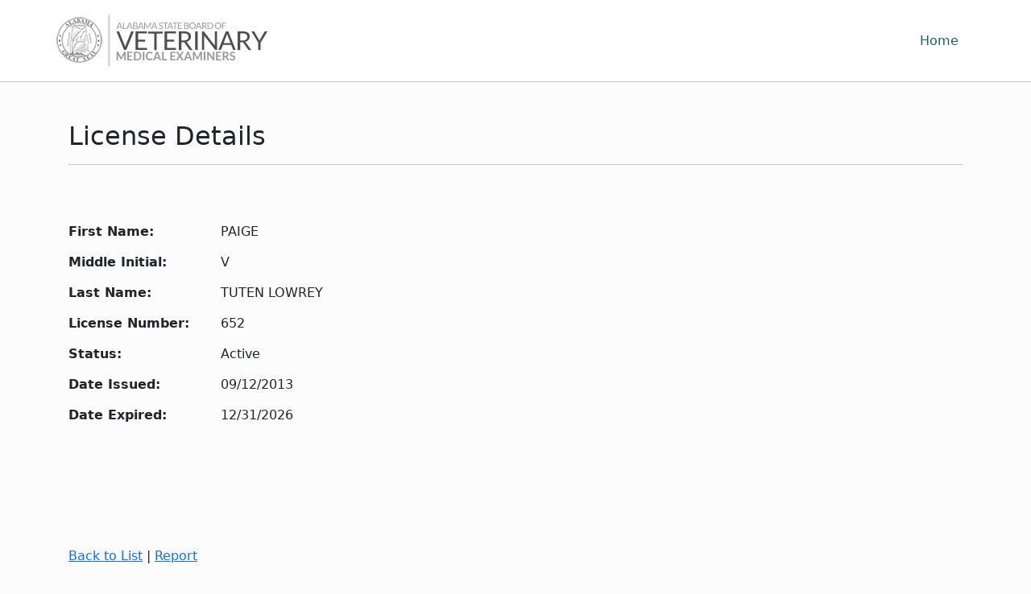

--- FILE ---
content_type: text/html; charset=utf-8
request_url: https://licensesearch.alabama.gov/ASBVME/Details/432
body_size: 4477
content:
<!DOCTYPE html>
<html lang="en">
<head>
	<meta charset="utf-8" />
	<meta name="viewport" content="width=device-width, initial-scale=1.0">
	<title>Details - ASBVME</title>

	
	<script src="/bundles/jquery?v=JVBM4Dk7eZ-fjWvmxvoCeVR5MAt_3YXn4K7MRdHsuR81"></script>

	<script src="/bundles/bootstrap?v=BCBnRwn7MY3wDEV35XkeZALJZzghcpLXDEjtsaMcIGI1"></script>

	

	<link href="/Content/css?v=2Lag7HYP8_7kosxRS5xmj7KiP-LlI2SQcEQ7uoDDFYo1" rel="stylesheet"/>

	
	
</head>
<body style="background-color: #f7f7f74a;">

	<nav class="navbar navbar-expand-lg" style="background-color:#fff;">
		<div class="container" style="padding: 10px 0;">
			<img width="262" height="65" src="https://asbvme.alabama.gov/wp-content/uploads/2021/07/ASBVME-logo-header-1.png" class="custom-logo" alt="Alabama State Board of Veterinary Medical Examiners" decoding="async"></a>
			&nbsp;&nbsp;&nbsp;&nbsp;&nbsp;

			<div class="container-fluid">

				<button class="navbar-toggler" type="button" data-bs-toggle="collapse" data-bs-target="#navbarNavAltMarkup" aria-controls="navbarNavAltMarkup" aria-expanded="false" aria-label="Toggle navigation">
					<span class="navbar-toggler-icon"></span>
				</button>
				<div class="collapse navbar-collapse" id="navbarNavAltMarkup">
					<div class="navbar-nav ms-auto">
						<a class="nav-link active" aria-current="page" href="https://asbvme.alabama.gov" style="color: #1b6166;">Home</a>
						
					</div>
				</div>
			</div>



			
		</div>
	</nav>
	<hr style="margin:0;" />

	
	<div class="container body-content">
		





<section class="pt-5 pb-5">
	<h2>License Details</h2>
	<hr />
	<br />
	<br />

	<div>

		<form>
			<div class="form-group row">
				<label for="fName" class="col-sm-2 col-form-label">First Name:</label>
				<div class="col-sm-10">
					<input type="text" readonly class="form-control-plaintext" id="fName" value="PAIGE">
				</div>
			</div>
			<div class="form-group row">
				<label for="mI" class="col-sm-2 col-form-label">Middle Initial:</label>
				<div class="col-sm-10">
					<input type="text" readonly class="form-control-plaintext" id="mI" value="V">
				</div>
			</div>
			<div class="form-group row">
				<label for="lName" class="col-sm-2 col-form-label">Last Name:</label>
				<div class="col-sm-10">
					<input type="text" readonly class="form-control-plaintext" id="lName" value="TUTEN LOWREY">
				</div>
			</div>
			<div class="form-group row">
				<label for="lNum" class="col-sm-2 col-form-label">License Number:</label>
				<div class="col-sm-10">
					<input type="text" readonly class="form-control-plaintext" id="lNum" value="652">
				</div>
			</div>
			<div class="form-group row">
				<label for="status" class="col-sm-2 col-form-label">Status:</label>
				<div class="col-sm-10">
					<input type="text" readonly class="form-control-plaintext" id="status" value="Active">
				</div>
			</div>
			<div class="form-group row">
				<label for="issuedDate" class="col-sm-2 col-form-label">Date Issued:</label>
				<div class="col-sm-10">
					<input type="text" readonly class="form-control-plaintext" id="issuedDate" value="09/12/2013">
				</div>
			</div>
			<div class="form-group row">
				<label for="expiredDate" class="col-sm-2 col-form-label">Date Expired:</label>
				<div class="col-sm-10">
					<input type="text" readonly class="form-control-plaintext" id="expiredDate" value="12/31/2026">
				</div>
			</div>

		</form>


	</div>
	<br />
	<br />
	<br />
	<br />
	<br />
	<br />
	<p>
		
		<a href="/ASBVME">Back to List</a> |
		<a href="/ASBVME/LicenseReport/652" target="_blank">Report</a>
	</p>
</section>



	</div>
	<div style="background-color: #313b48;">
		<div class="container body-content">
			<footer id="colophon" class="footer-layout site-footer" role="contentinfo">
				<div id="top-footer" style="background-color: #313b48; padding: 80px 0 30px;">
					<div class="tg-container">
						<div class="tg-column-wrapper">
							<div class="tg-column-2 footer-block">
								<section id="text-2" class="widget widget_text">
									<div class="textwidget" style="color:#fff; font-size:14px;">
										<p>
											<strong>ASBVME Office</strong><br>
											8100 Seaton Place – Suite A<br> Montgomery, AL&nbsp; 36116
										</p>
										<p><strong>ASBVME Central Office</strong>: 334-395-5112<br> <strong>Fax:</strong> 334-395-5117</p>
										<p><a href="https://publicrecordsrequest.alabama.gov/Requests/Create?Code=VME-0000" style="text-decoration: none; color: #3ee1ec"><strong>Public Records</strong></a></p>
									</div>
								</section>
							</div>
							<div class="tg-column-2 footer-block">
							</div>
						</div>
					</div>
				</div>
			</footer>
		</div>
	</div>



	
	


</body>
</html>

